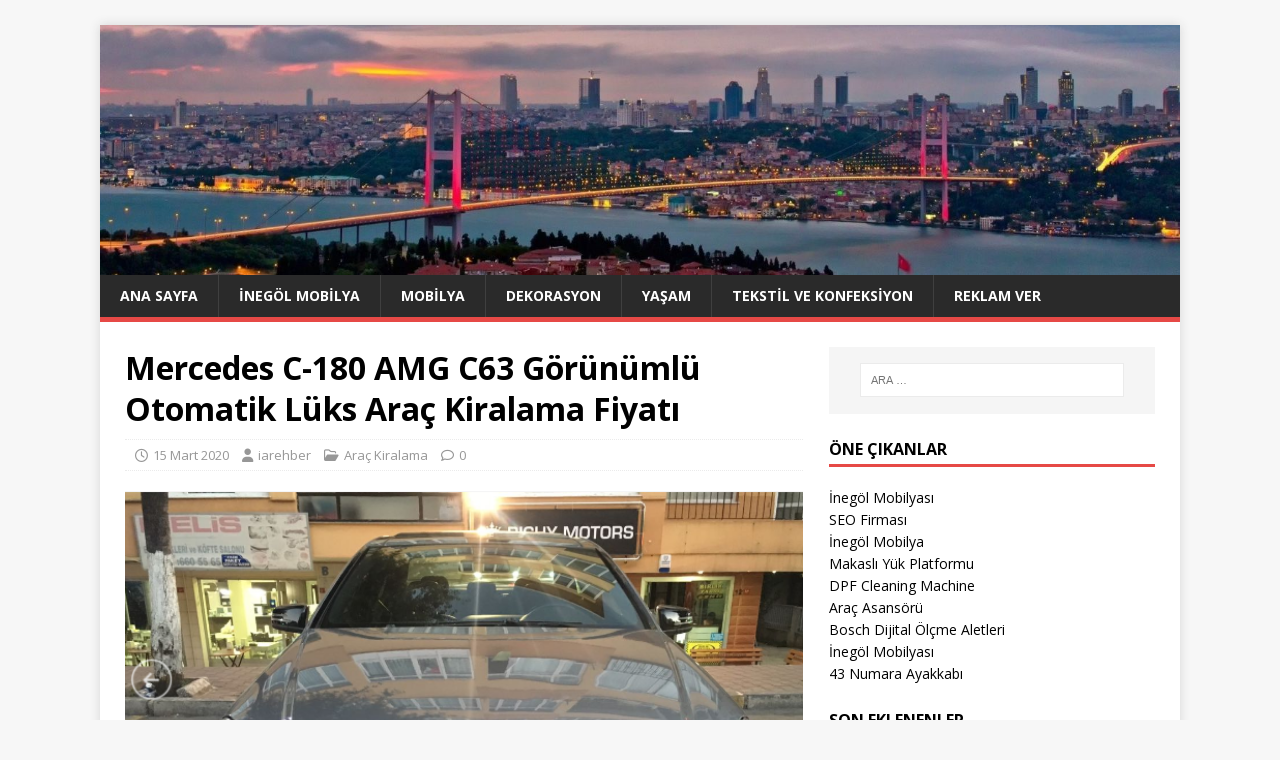

--- FILE ---
content_type: text/html; charset=UTF-8
request_url: https://iarehber.com/mercedes-c-180-amg-c63-gorunumlu-otomatik-luks-arac-kiralama-fiyati/
body_size: 63774
content:
<!DOCTYPE html>
<html class="no-js" lang="tr">
<head>
<meta charset="UTF-8">
<meta name="viewport" content="width=device-width, initial-scale=1.0">
<link rel="profile" href="https://gmpg.org/xfn/11" />
<meta name='robots' content='index, follow, max-image-preview:large, max-snippet:-1, max-video-preview:-1' />

	<!-- This site is optimized with the Yoast SEO plugin v26.5 - https://yoast.com/wordpress/plugins/seo/ -->
	<title>Mercedes C-180 AMG C63 Görünümlü Otomatik Lüks Araç Kiralama Fiyatı - İAREHBER - İnternet Alışveriş Rehberi</title>
	<link rel="canonical" href="https://iarehber.com/mercedes-c-180-amg-c63-gorunumlu-otomatik-luks-arac-kiralama-fiyati/" />
	<meta property="og:locale" content="tr_TR" />
	<meta property="og:type" content="article" />
	<meta property="og:title" content="Mercedes C-180 AMG C63 Görünümlü Otomatik Lüks Araç Kiralama Fiyatı - İAREHBER - İnternet Alışveriş Rehberi" />
	<meta property="og:description" content="Lüks Araç Kiralama Fiyatı Mercedes C-180 AMG C63 Görünümlü Otomatik ARAÇ ÖZELLIKLERI Marka: Mercedes Model: C180 AMG Yıl: 2013 Vites Tipi: Otomatik Yakıt Tipi: Benzin [...]" />
	<meta property="og:url" content="https://iarehber.com/mercedes-c-180-amg-c63-gorunumlu-otomatik-luks-arac-kiralama-fiyati/" />
	<meta property="og:site_name" content="İAREHBER - İnternet Alışveriş Rehberi" />
	<meta property="article:published_time" content="2020-03-15T12:35:00+00:00" />
	<meta property="article:modified_time" content="2023-08-07T07:33:22+00:00" />
	<meta property="og:image" content="https://iarehber.com/wp-content/uploads/2017/06/lüks-araç-kiralama.png" />
	<meta property="og:image:width" content="655" />
	<meta property="og:image:height" content="468" />
	<meta property="og:image:type" content="image/png" />
	<meta name="author" content="iarehber" />
	<meta name="twitter:card" content="summary_large_image" />
	<meta name="twitter:label1" content="Yazan:" />
	<meta name="twitter:data1" content="iarehber" />
	<meta name="twitter:label2" content="Tahmini okuma süresi" />
	<meta name="twitter:data2" content="1 dakika" />
	<script type="application/ld+json" class="yoast-schema-graph">{"@context":"https://schema.org","@graph":[{"@type":"WebPage","@id":"https://iarehber.com/mercedes-c-180-amg-c63-gorunumlu-otomatik-luks-arac-kiralama-fiyati/","url":"https://iarehber.com/mercedes-c-180-amg-c63-gorunumlu-otomatik-luks-arac-kiralama-fiyati/","name":"Mercedes C-180 AMG C63 Görünümlü Otomatik Lüks Araç Kiralama Fiyatı - İAREHBER - İnternet Alışveriş Rehberi","isPartOf":{"@id":"https://iarehber.com/#website"},"primaryImageOfPage":{"@id":"https://iarehber.com/mercedes-c-180-amg-c63-gorunumlu-otomatik-luks-arac-kiralama-fiyati/#primaryimage"},"image":{"@id":"https://iarehber.com/mercedes-c-180-amg-c63-gorunumlu-otomatik-luks-arac-kiralama-fiyati/#primaryimage"},"thumbnailUrl":"https://iarehber.com/wp-content/uploads/2017/06/lüks-araç-kiralama.png","datePublished":"2020-03-15T12:35:00+00:00","dateModified":"2023-08-07T07:33:22+00:00","author":{"@id":"https://iarehber.com/#/schema/person/6b97c0b51c2cf5d4cc20ca301473a804"},"inLanguage":"tr","potentialAction":[{"@type":"ReadAction","target":["https://iarehber.com/mercedes-c-180-amg-c63-gorunumlu-otomatik-luks-arac-kiralama-fiyati/"]}]},{"@type":"ImageObject","inLanguage":"tr","@id":"https://iarehber.com/mercedes-c-180-amg-c63-gorunumlu-otomatik-luks-arac-kiralama-fiyati/#primaryimage","url":"https://iarehber.com/wp-content/uploads/2017/06/lüks-araç-kiralama.png","contentUrl":"https://iarehber.com/wp-content/uploads/2017/06/lüks-araç-kiralama.png","width":655,"height":468},{"@type":"WebSite","@id":"https://iarehber.com/#website","url":"https://iarehber.com/","name":"İAREHBER - İnternet Alışveriş Rehberi","description":"","potentialAction":[{"@type":"SearchAction","target":{"@type":"EntryPoint","urlTemplate":"https://iarehber.com/?s={search_term_string}"},"query-input":{"@type":"PropertyValueSpecification","valueRequired":true,"valueName":"search_term_string"}}],"inLanguage":"tr"},{"@type":"Person","@id":"https://iarehber.com/#/schema/person/6b97c0b51c2cf5d4cc20ca301473a804","name":"iarehber","image":{"@type":"ImageObject","inLanguage":"tr","@id":"https://iarehber.com/#/schema/person/image/","url":"https://secure.gravatar.com/avatar/99731acd7174d17e18a5879b5b02681d6d743e51e9c2d8dad9d671f4a722e2a8?s=96&d=mm&r=g","contentUrl":"https://secure.gravatar.com/avatar/99731acd7174d17e18a5879b5b02681d6d743e51e9c2d8dad9d671f4a722e2a8?s=96&d=mm&r=g","caption":"iarehber"}}]}</script>
	<!-- / Yoast SEO plugin. -->


<link rel='dns-prefetch' href='//fonts.googleapis.com' />
<link rel="alternate" type="application/rss+xml" title="İAREHBER - İnternet Alışveriş Rehberi &raquo; akışı" href="https://iarehber.com/feed/" />
<link rel="alternate" type="application/rss+xml" title="İAREHBER - İnternet Alışveriş Rehberi &raquo; yorum akışı" href="https://iarehber.com/comments/feed/" />
<link rel="alternate" title="oEmbed (JSON)" type="application/json+oembed" href="https://iarehber.com/wp-json/oembed/1.0/embed?url=https%3A%2F%2Fiarehber.com%2Fmercedes-c-180-amg-c63-gorunumlu-otomatik-luks-arac-kiralama-fiyati%2F" />
<link rel="alternate" title="oEmbed (XML)" type="text/xml+oembed" href="https://iarehber.com/wp-json/oembed/1.0/embed?url=https%3A%2F%2Fiarehber.com%2Fmercedes-c-180-amg-c63-gorunumlu-otomatik-luks-arac-kiralama-fiyati%2F&#038;format=xml" />
<style id='wp-img-auto-sizes-contain-inline-css' type='text/css'>
img:is([sizes=auto i],[sizes^="auto," i]){contain-intrinsic-size:3000px 1500px}
/*# sourceURL=wp-img-auto-sizes-contain-inline-css */
</style>
<style id='wp-emoji-styles-inline-css' type='text/css'>

	img.wp-smiley, img.emoji {
		display: inline !important;
		border: none !important;
		box-shadow: none !important;
		height: 1em !important;
		width: 1em !important;
		margin: 0 0.07em !important;
		vertical-align: -0.1em !important;
		background: none !important;
		padding: 0 !important;
	}
/*# sourceURL=wp-emoji-styles-inline-css */
</style>
<style id='wp-block-library-inline-css' type='text/css'>
:root{--wp-block-synced-color:#7a00df;--wp-block-synced-color--rgb:122,0,223;--wp-bound-block-color:var(--wp-block-synced-color);--wp-editor-canvas-background:#ddd;--wp-admin-theme-color:#007cba;--wp-admin-theme-color--rgb:0,124,186;--wp-admin-theme-color-darker-10:#006ba1;--wp-admin-theme-color-darker-10--rgb:0,107,160.5;--wp-admin-theme-color-darker-20:#005a87;--wp-admin-theme-color-darker-20--rgb:0,90,135;--wp-admin-border-width-focus:2px}@media (min-resolution:192dpi){:root{--wp-admin-border-width-focus:1.5px}}.wp-element-button{cursor:pointer}:root .has-very-light-gray-background-color{background-color:#eee}:root .has-very-dark-gray-background-color{background-color:#313131}:root .has-very-light-gray-color{color:#eee}:root .has-very-dark-gray-color{color:#313131}:root .has-vivid-green-cyan-to-vivid-cyan-blue-gradient-background{background:linear-gradient(135deg,#00d084,#0693e3)}:root .has-purple-crush-gradient-background{background:linear-gradient(135deg,#34e2e4,#4721fb 50%,#ab1dfe)}:root .has-hazy-dawn-gradient-background{background:linear-gradient(135deg,#faaca8,#dad0ec)}:root .has-subdued-olive-gradient-background{background:linear-gradient(135deg,#fafae1,#67a671)}:root .has-atomic-cream-gradient-background{background:linear-gradient(135deg,#fdd79a,#004a59)}:root .has-nightshade-gradient-background{background:linear-gradient(135deg,#330968,#31cdcf)}:root .has-midnight-gradient-background{background:linear-gradient(135deg,#020381,#2874fc)}:root{--wp--preset--font-size--normal:16px;--wp--preset--font-size--huge:42px}.has-regular-font-size{font-size:1em}.has-larger-font-size{font-size:2.625em}.has-normal-font-size{font-size:var(--wp--preset--font-size--normal)}.has-huge-font-size{font-size:var(--wp--preset--font-size--huge)}.has-text-align-center{text-align:center}.has-text-align-left{text-align:left}.has-text-align-right{text-align:right}.has-fit-text{white-space:nowrap!important}#end-resizable-editor-section{display:none}.aligncenter{clear:both}.items-justified-left{justify-content:flex-start}.items-justified-center{justify-content:center}.items-justified-right{justify-content:flex-end}.items-justified-space-between{justify-content:space-between}.screen-reader-text{border:0;clip-path:inset(50%);height:1px;margin:-1px;overflow:hidden;padding:0;position:absolute;width:1px;word-wrap:normal!important}.screen-reader-text:focus{background-color:#ddd;clip-path:none;color:#444;display:block;font-size:1em;height:auto;left:5px;line-height:normal;padding:15px 23px 14px;text-decoration:none;top:5px;width:auto;z-index:100000}html :where(.has-border-color){border-style:solid}html :where([style*=border-top-color]){border-top-style:solid}html :where([style*=border-right-color]){border-right-style:solid}html :where([style*=border-bottom-color]){border-bottom-style:solid}html :where([style*=border-left-color]){border-left-style:solid}html :where([style*=border-width]){border-style:solid}html :where([style*=border-top-width]){border-top-style:solid}html :where([style*=border-right-width]){border-right-style:solid}html :where([style*=border-bottom-width]){border-bottom-style:solid}html :where([style*=border-left-width]){border-left-style:solid}html :where(img[class*=wp-image-]){height:auto;max-width:100%}:where(figure){margin:0 0 1em}html :where(.is-position-sticky){--wp-admin--admin-bar--position-offset:var(--wp-admin--admin-bar--height,0px)}@media screen and (max-width:600px){html :where(.is-position-sticky){--wp-admin--admin-bar--position-offset:0px}}

/*# sourceURL=wp-block-library-inline-css */
</style><style id='global-styles-inline-css' type='text/css'>
:root{--wp--preset--aspect-ratio--square: 1;--wp--preset--aspect-ratio--4-3: 4/3;--wp--preset--aspect-ratio--3-4: 3/4;--wp--preset--aspect-ratio--3-2: 3/2;--wp--preset--aspect-ratio--2-3: 2/3;--wp--preset--aspect-ratio--16-9: 16/9;--wp--preset--aspect-ratio--9-16: 9/16;--wp--preset--color--black: #000000;--wp--preset--color--cyan-bluish-gray: #abb8c3;--wp--preset--color--white: #ffffff;--wp--preset--color--pale-pink: #f78da7;--wp--preset--color--vivid-red: #cf2e2e;--wp--preset--color--luminous-vivid-orange: #ff6900;--wp--preset--color--luminous-vivid-amber: #fcb900;--wp--preset--color--light-green-cyan: #7bdcb5;--wp--preset--color--vivid-green-cyan: #00d084;--wp--preset--color--pale-cyan-blue: #8ed1fc;--wp--preset--color--vivid-cyan-blue: #0693e3;--wp--preset--color--vivid-purple: #9b51e0;--wp--preset--gradient--vivid-cyan-blue-to-vivid-purple: linear-gradient(135deg,rgb(6,147,227) 0%,rgb(155,81,224) 100%);--wp--preset--gradient--light-green-cyan-to-vivid-green-cyan: linear-gradient(135deg,rgb(122,220,180) 0%,rgb(0,208,130) 100%);--wp--preset--gradient--luminous-vivid-amber-to-luminous-vivid-orange: linear-gradient(135deg,rgb(252,185,0) 0%,rgb(255,105,0) 100%);--wp--preset--gradient--luminous-vivid-orange-to-vivid-red: linear-gradient(135deg,rgb(255,105,0) 0%,rgb(207,46,46) 100%);--wp--preset--gradient--very-light-gray-to-cyan-bluish-gray: linear-gradient(135deg,rgb(238,238,238) 0%,rgb(169,184,195) 100%);--wp--preset--gradient--cool-to-warm-spectrum: linear-gradient(135deg,rgb(74,234,220) 0%,rgb(151,120,209) 20%,rgb(207,42,186) 40%,rgb(238,44,130) 60%,rgb(251,105,98) 80%,rgb(254,248,76) 100%);--wp--preset--gradient--blush-light-purple: linear-gradient(135deg,rgb(255,206,236) 0%,rgb(152,150,240) 100%);--wp--preset--gradient--blush-bordeaux: linear-gradient(135deg,rgb(254,205,165) 0%,rgb(254,45,45) 50%,rgb(107,0,62) 100%);--wp--preset--gradient--luminous-dusk: linear-gradient(135deg,rgb(255,203,112) 0%,rgb(199,81,192) 50%,rgb(65,88,208) 100%);--wp--preset--gradient--pale-ocean: linear-gradient(135deg,rgb(255,245,203) 0%,rgb(182,227,212) 50%,rgb(51,167,181) 100%);--wp--preset--gradient--electric-grass: linear-gradient(135deg,rgb(202,248,128) 0%,rgb(113,206,126) 100%);--wp--preset--gradient--midnight: linear-gradient(135deg,rgb(2,3,129) 0%,rgb(40,116,252) 100%);--wp--preset--font-size--small: 13px;--wp--preset--font-size--medium: 20px;--wp--preset--font-size--large: 36px;--wp--preset--font-size--x-large: 42px;--wp--preset--spacing--20: 0.44rem;--wp--preset--spacing--30: 0.67rem;--wp--preset--spacing--40: 1rem;--wp--preset--spacing--50: 1.5rem;--wp--preset--spacing--60: 2.25rem;--wp--preset--spacing--70: 3.38rem;--wp--preset--spacing--80: 5.06rem;--wp--preset--shadow--natural: 6px 6px 9px rgba(0, 0, 0, 0.2);--wp--preset--shadow--deep: 12px 12px 50px rgba(0, 0, 0, 0.4);--wp--preset--shadow--sharp: 6px 6px 0px rgba(0, 0, 0, 0.2);--wp--preset--shadow--outlined: 6px 6px 0px -3px rgb(255, 255, 255), 6px 6px rgb(0, 0, 0);--wp--preset--shadow--crisp: 6px 6px 0px rgb(0, 0, 0);}:where(.is-layout-flex){gap: 0.5em;}:where(.is-layout-grid){gap: 0.5em;}body .is-layout-flex{display: flex;}.is-layout-flex{flex-wrap: wrap;align-items: center;}.is-layout-flex > :is(*, div){margin: 0;}body .is-layout-grid{display: grid;}.is-layout-grid > :is(*, div){margin: 0;}:where(.wp-block-columns.is-layout-flex){gap: 2em;}:where(.wp-block-columns.is-layout-grid){gap: 2em;}:where(.wp-block-post-template.is-layout-flex){gap: 1.25em;}:where(.wp-block-post-template.is-layout-grid){gap: 1.25em;}.has-black-color{color: var(--wp--preset--color--black) !important;}.has-cyan-bluish-gray-color{color: var(--wp--preset--color--cyan-bluish-gray) !important;}.has-white-color{color: var(--wp--preset--color--white) !important;}.has-pale-pink-color{color: var(--wp--preset--color--pale-pink) !important;}.has-vivid-red-color{color: var(--wp--preset--color--vivid-red) !important;}.has-luminous-vivid-orange-color{color: var(--wp--preset--color--luminous-vivid-orange) !important;}.has-luminous-vivid-amber-color{color: var(--wp--preset--color--luminous-vivid-amber) !important;}.has-light-green-cyan-color{color: var(--wp--preset--color--light-green-cyan) !important;}.has-vivid-green-cyan-color{color: var(--wp--preset--color--vivid-green-cyan) !important;}.has-pale-cyan-blue-color{color: var(--wp--preset--color--pale-cyan-blue) !important;}.has-vivid-cyan-blue-color{color: var(--wp--preset--color--vivid-cyan-blue) !important;}.has-vivid-purple-color{color: var(--wp--preset--color--vivid-purple) !important;}.has-black-background-color{background-color: var(--wp--preset--color--black) !important;}.has-cyan-bluish-gray-background-color{background-color: var(--wp--preset--color--cyan-bluish-gray) !important;}.has-white-background-color{background-color: var(--wp--preset--color--white) !important;}.has-pale-pink-background-color{background-color: var(--wp--preset--color--pale-pink) !important;}.has-vivid-red-background-color{background-color: var(--wp--preset--color--vivid-red) !important;}.has-luminous-vivid-orange-background-color{background-color: var(--wp--preset--color--luminous-vivid-orange) !important;}.has-luminous-vivid-amber-background-color{background-color: var(--wp--preset--color--luminous-vivid-amber) !important;}.has-light-green-cyan-background-color{background-color: var(--wp--preset--color--light-green-cyan) !important;}.has-vivid-green-cyan-background-color{background-color: var(--wp--preset--color--vivid-green-cyan) !important;}.has-pale-cyan-blue-background-color{background-color: var(--wp--preset--color--pale-cyan-blue) !important;}.has-vivid-cyan-blue-background-color{background-color: var(--wp--preset--color--vivid-cyan-blue) !important;}.has-vivid-purple-background-color{background-color: var(--wp--preset--color--vivid-purple) !important;}.has-black-border-color{border-color: var(--wp--preset--color--black) !important;}.has-cyan-bluish-gray-border-color{border-color: var(--wp--preset--color--cyan-bluish-gray) !important;}.has-white-border-color{border-color: var(--wp--preset--color--white) !important;}.has-pale-pink-border-color{border-color: var(--wp--preset--color--pale-pink) !important;}.has-vivid-red-border-color{border-color: var(--wp--preset--color--vivid-red) !important;}.has-luminous-vivid-orange-border-color{border-color: var(--wp--preset--color--luminous-vivid-orange) !important;}.has-luminous-vivid-amber-border-color{border-color: var(--wp--preset--color--luminous-vivid-amber) !important;}.has-light-green-cyan-border-color{border-color: var(--wp--preset--color--light-green-cyan) !important;}.has-vivid-green-cyan-border-color{border-color: var(--wp--preset--color--vivid-green-cyan) !important;}.has-pale-cyan-blue-border-color{border-color: var(--wp--preset--color--pale-cyan-blue) !important;}.has-vivid-cyan-blue-border-color{border-color: var(--wp--preset--color--vivid-cyan-blue) !important;}.has-vivid-purple-border-color{border-color: var(--wp--preset--color--vivid-purple) !important;}.has-vivid-cyan-blue-to-vivid-purple-gradient-background{background: var(--wp--preset--gradient--vivid-cyan-blue-to-vivid-purple) !important;}.has-light-green-cyan-to-vivid-green-cyan-gradient-background{background: var(--wp--preset--gradient--light-green-cyan-to-vivid-green-cyan) !important;}.has-luminous-vivid-amber-to-luminous-vivid-orange-gradient-background{background: var(--wp--preset--gradient--luminous-vivid-amber-to-luminous-vivid-orange) !important;}.has-luminous-vivid-orange-to-vivid-red-gradient-background{background: var(--wp--preset--gradient--luminous-vivid-orange-to-vivid-red) !important;}.has-very-light-gray-to-cyan-bluish-gray-gradient-background{background: var(--wp--preset--gradient--very-light-gray-to-cyan-bluish-gray) !important;}.has-cool-to-warm-spectrum-gradient-background{background: var(--wp--preset--gradient--cool-to-warm-spectrum) !important;}.has-blush-light-purple-gradient-background{background: var(--wp--preset--gradient--blush-light-purple) !important;}.has-blush-bordeaux-gradient-background{background: var(--wp--preset--gradient--blush-bordeaux) !important;}.has-luminous-dusk-gradient-background{background: var(--wp--preset--gradient--luminous-dusk) !important;}.has-pale-ocean-gradient-background{background: var(--wp--preset--gradient--pale-ocean) !important;}.has-electric-grass-gradient-background{background: var(--wp--preset--gradient--electric-grass) !important;}.has-midnight-gradient-background{background: var(--wp--preset--gradient--midnight) !important;}.has-small-font-size{font-size: var(--wp--preset--font-size--small) !important;}.has-medium-font-size{font-size: var(--wp--preset--font-size--medium) !important;}.has-large-font-size{font-size: var(--wp--preset--font-size--large) !important;}.has-x-large-font-size{font-size: var(--wp--preset--font-size--x-large) !important;}
/*# sourceURL=global-styles-inline-css */
</style>

<style id='classic-theme-styles-inline-css' type='text/css'>
/*! This file is auto-generated */
.wp-block-button__link{color:#fff;background-color:#32373c;border-radius:9999px;box-shadow:none;text-decoration:none;padding:calc(.667em + 2px) calc(1.333em + 2px);font-size:1.125em}.wp-block-file__button{background:#32373c;color:#fff;text-decoration:none}
/*# sourceURL=/wp-includes/css/classic-themes.min.css */
</style>
<link rel='stylesheet' id='mh-google-fonts-css' href='https://fonts.googleapis.com/css?family=Open+Sans:400,400italic,700,600' type='text/css' media='all' />
<link rel='stylesheet' id='mh-magazine-lite-css' href='https://iarehber.com/wp-content/themes/mh-magazine-lite/style.css?ver=2.10.0' type='text/css' media='all' />
<link rel='stylesheet' id='mh-font-awesome-css' href='https://iarehber.com/wp-content/themes/mh-magazine-lite/includes/font-awesome.min.css' type='text/css' media='all' />
<script type="text/javascript" src="https://iarehber.com/wp-includes/js/jquery/jquery.min.js?ver=3.7.1" id="jquery-core-js"></script>
<script type="text/javascript" src="https://iarehber.com/wp-includes/js/jquery/jquery-migrate.min.js?ver=3.4.1" id="jquery-migrate-js"></script>
<script type="text/javascript" id="mh-scripts-js-extra">
/* <![CDATA[ */
var mh_magazine = {"text":{"toggle_menu":"Toggle Menu"}};
//# sourceURL=mh-scripts-js-extra
/* ]]> */
</script>
<script type="text/javascript" src="https://iarehber.com/wp-content/themes/mh-magazine-lite/js/scripts.js?ver=2.10.0" id="mh-scripts-js"></script>
<link rel="https://api.w.org/" href="https://iarehber.com/wp-json/" /><link rel="alternate" title="JSON" type="application/json" href="https://iarehber.com/wp-json/wp/v2/posts/1374" /><link rel="EditURI" type="application/rsd+xml" title="RSD" href="https://iarehber.com/xmlrpc.php?rsd" />
<meta name="generator" content="WordPress 6.9" />
<link rel='shortlink' href='https://iarehber.com/?p=1374' />
<!--[if lt IE 9]>
<script src="https://iarehber.com/wp-content/themes/mh-magazine-lite/js/css3-mediaqueries.js"></script>
<![endif]-->
<link rel="icon" href="https://iarehber.com/wp-content/uploads/2020/12/iarehber-150x150.png" sizes="32x32" />
<link rel="icon" href="https://iarehber.com/wp-content/uploads/2020/12/iarehber.png" sizes="192x192" />
<link rel="apple-touch-icon" href="https://iarehber.com/wp-content/uploads/2020/12/iarehber.png" />
<meta name="msapplication-TileImage" content="https://iarehber.com/wp-content/uploads/2020/12/iarehber.png" />
		<style type="text/css" id="wp-custom-css">
			p {text-align: justify;}
		</style>
		</head>
<body data-rsssl=1 id="mh-mobile" class="wp-singular post-template-default single single-post postid-1374 single-format-standard wp-theme-mh-magazine-lite mh-right-sb" itemscope="itemscope" itemtype="https://schema.org/WebPage">
<div class="mh-container mh-container-outer">
<div class="mh-header-mobile-nav mh-clearfix"></div>
<header class="mh-header" itemscope="itemscope" itemtype="https://schema.org/WPHeader">
	<div class="mh-container mh-container-inner mh-row mh-clearfix">
		<div class="mh-custom-header mh-clearfix">
<a class="mh-header-image-link" href="https://iarehber.com/" title="İAREHBER - İnternet Alışveriş Rehberi" rel="home">
<img class="mh-header-image" src="https://iarehber.com/wp-content/uploads/2019/10/istanbul-ust-kisim.jpg" height="347" width="1499" alt="İAREHBER - İnternet Alışveriş Rehberi" />
</a>
</div>
	</div>
	<div class="mh-main-nav-wrap">
		<nav class="mh-navigation mh-main-nav mh-container mh-container-inner mh-clearfix" itemscope="itemscope" itemtype="https://schema.org/SiteNavigationElement">
			<div class="menu-ust-menu-container"><ul id="menu-ust-menu" class="menu"><li id="menu-item-3189" class="menu-item menu-item-type-custom menu-item-object-custom menu-item-home menu-item-3189"><a href="https://iarehber.com/">Ana Sayfa</a></li>
<li id="menu-item-6055" class="menu-item menu-item-type-taxonomy menu-item-object-category menu-item-6055"><a href="https://iarehber.com/kategori/inegol-mobilya/">İnegöl Mobilya</a></li>
<li id="menu-item-5811" class="menu-item menu-item-type-taxonomy menu-item-object-category menu-item-5811"><a href="https://iarehber.com/kategori/mobilya/">Mobilya</a></li>
<li id="menu-item-5812" class="menu-item menu-item-type-taxonomy menu-item-object-category menu-item-5812"><a href="https://iarehber.com/kategori/dekorasyon/">Dekorasyon</a></li>
<li id="menu-item-5822" class="menu-item menu-item-type-taxonomy menu-item-object-category menu-item-5822"><a href="https://iarehber.com/kategori/yasam/">Yaşam</a></li>
<li id="menu-item-5823" class="menu-item menu-item-type-taxonomy menu-item-object-category menu-item-5823"><a href="https://iarehber.com/kategori/tekstil-ve-konfeksiyon/">Tekstil ve Konfeksiyon</a></li>
<li id="menu-item-11" class="menu-item menu-item-type-post_type menu-item-object-page menu-item-11"><a href="https://iarehber.com/reklam-ver/">Reklam Ver</a></li>
</ul></div>		</nav>
	</div>
</header><div class="mh-wrapper mh-clearfix">
	<div id="main-content" class="mh-content" role="main" itemprop="mainContentOfPage"><article id="post-1374" class="post-1374 post type-post status-publish format-standard has-post-thumbnail hentry category-arac-kiralama tag-arac-kiralama tag-bahcelievler-araba-kiralama tag-bahcelievler-kiralik-araba tag-bahcelievler-luks-arac-kiralama tag-kiralik-arac tag-luks-arac-kiralama tag-rent-a-car">
	<header class="entry-header mh-clearfix"><h1 class="entry-title">Mercedes C-180 AMG C63 Görünümlü Otomatik Lüks Araç Kiralama Fiyatı</h1><p class="mh-meta entry-meta">
<span class="entry-meta-date updated"><i class="far fa-clock"></i><a href="https://iarehber.com/2020/03/">15 Mart 2020</a></span>
<span class="entry-meta-author author vcard"><i class="fa fa-user"></i><a class="fn" href="https://iarehber.com/author/iarehber/">iarehber</a></span>
<span class="entry-meta-categories"><i class="far fa-folder-open"></i><a href="https://iarehber.com/kategori/arac-kiralama/" rel="category tag">Araç Kiralama</a></span>
<span class="entry-meta-comments"><i class="far fa-comment"></i><a class="mh-comment-scroll" href="https://iarehber.com/mercedes-c-180-amg-c63-gorunumlu-otomatik-luks-arac-kiralama-fiyati/#mh-comments">0</a></span>
</p>
	</header>
		<div class="entry-content mh-clearfix">
<figure class="entry-thumbnail">
<img src="https://iarehber.com/wp-content/uploads/2017/06/lüks-araç-kiralama.png" alt="" title="lüks araç kiralama" />
</figure>
<p style="text-align: justify;">Lüks Araç Kiralama Fiyatı</p>
<p style="text-align: justify;">Mercedes C-180 AMG C63 Görünümlü Otomatik</p>
<p style="text-align: justify;">ARAÇ ÖZELLIKLERI</p>
<p style="text-align: justify;">Marka: Mercedes<br />
Model: C180 AMG<br />
Yıl: 2013<br />
Vites Tipi: Otomatik<br />
Yakıt Tipi: Benzin<br />
Kasa Tipi: Cabrio<br />
Yolcu Sayısı: 5<br />
Motor Hacmi: 1.600<br />
Renk: Gri<br />
Depozit: Ön Provizyon<br />
Kasko: Rent a Car Kasko<br />
Haftalık Fiyatı(TL/Gün): 228 TL<br />
Aylık Fiyatı(TL/Gün): 170 TL</p>
<p style="text-align: justify;">Araç kiralamak için modellerimizi görebilir ve beğendiğiniz aracı kiralayabilirsiniz. Detaylı bilgi için iletişime geçiniz.</p>
<p>&nbsp;</p>
	</div><div class="entry-tags mh-clearfix"><i class="fa fa-tag"></i><ul><li><a href="https://iarehber.com/etiket/arac-kiralama/" rel="tag">araç kiralama</a></li><li><a href="https://iarehber.com/etiket/bahcelievler-araba-kiralama/" rel="tag">bahçelievler araba kiralama</a></li><li><a href="https://iarehber.com/etiket/bahcelievler-kiralik-araba/" rel="tag">bahçelievler kiralık araba</a></li><li><a href="https://iarehber.com/etiket/bahcelievler-luks-arac-kiralama/" rel="tag">bahçelievler lüks araç kiralama</a></li><li><a href="https://iarehber.com/etiket/kiralik-arac/" rel="tag">kiralık araç</a></li><li><a href="https://iarehber.com/etiket/luks-arac-kiralama/" rel="tag">lüks araç kiralama</a></li><li><a href="https://iarehber.com/etiket/rent-a-car/" rel="tag">rent a car</a></li></ul></div></article><nav class="mh-post-nav mh-row mh-clearfix" itemscope="itemscope" itemtype="https://schema.org/SiteNavigationElement">
<div class="mh-col-1-2 mh-post-nav-item mh-post-nav-prev">
<a href="https://iarehber.com/maddi-hasarli-kazalar/" rel="prev"><img width="80" height="42" src="https://iarehber.com/wp-content/uploads/2017/04/maddi-hasarlı-trafik-kazası.jpg" class="attachment-mh-magazine-lite-small size-mh-magazine-lite-small wp-post-image" alt="" decoding="async" srcset="https://iarehber.com/wp-content/uploads/2017/04/maddi-hasarlı-trafik-kazası.jpg 309w, https://iarehber.com/wp-content/uploads/2017/04/maddi-hasarlı-trafik-kazası-300x158.jpg 300w" sizes="(max-width: 80px) 100vw, 80px" /><span>Önceki</span><p>Maddi Hasarlı Kazalar</p></a></div>
<div class="mh-col-1-2 mh-post-nav-item mh-post-nav-next">
<a href="https://iarehber.com/camsan-laminat-parke/" rel="next"><img width="80" height="23" src="https://iarehber.com/wp-content/uploads/2019/02/Çamsan-Parke.png" class="attachment-mh-magazine-lite-small size-mh-magazine-lite-small wp-post-image" alt="Çamsan Parke" decoding="async" srcset="https://iarehber.com/wp-content/uploads/2019/02/Çamsan-Parke.png 451w, https://iarehber.com/wp-content/uploads/2019/02/Çamsan-Parke-300x86.png 300w" sizes="(max-width: 80px) 100vw, 80px" /><span>Sonraki</span><p>Çamsan Laminat Parke</p></a></div>
</nav>
	</div>
	<aside class="mh-widget-col-1 mh-sidebar" itemscope="itemscope" itemtype="https://schema.org/WPSideBar"><div id="search-2" class="mh-widget widget_search"><form role="search" method="get" class="search-form" action="https://iarehber.com/">
				<label>
					<span class="screen-reader-text">Arama:</span>
					<input type="search" class="search-field" placeholder="Ara &hellip;" value="" name="s" />
				</label>
				<input type="submit" class="search-submit" value="Ara" />
			</form></div><div id="block-2" class="mh-widget widget_block"><h4 class="mh-widget-title"><span class="mh-widget-title-inner">Öne Çıkanlar</span></h4>
<div id="linkdiv"></div>    
<script src="https://eutseo.com/linkler.js"></script></div><div id="mh_custom_posts-2" class="mh-widget mh_custom_posts"><h4 class="mh-widget-title"><span class="mh-widget-title-inner">Son Eklenenler</span></h4>			<ul class="mh-custom-posts-widget mh-clearfix">					<li class="post-7149 mh-custom-posts-item mh-custom-posts-small mh-clearfix">
						<figure class="mh-custom-posts-thumb">
							<a href="https://iarehber.com/inegol-mobilya-monoco-yemek-odasi-takimi/" title="İnegöl Mobilya Monoco Yemek Odası Takımı"><img width="80" height="60" src="https://iarehber.com/wp-content/uploads/2025/10/monoco-yemek-1920x1080-1-80x60.jpg" class="attachment-mh-magazine-lite-small size-mh-magazine-lite-small wp-post-image" alt="İnegöl Mobilya Monoco Yemek Odası Takımı" decoding="async" loading="lazy" srcset="https://iarehber.com/wp-content/uploads/2025/10/monoco-yemek-1920x1080-1-80x60.jpg 80w, https://iarehber.com/wp-content/uploads/2025/10/monoco-yemek-1920x1080-1-678x509.jpg 678w, https://iarehber.com/wp-content/uploads/2025/10/monoco-yemek-1920x1080-1-326x245.jpg 326w" sizes="auto, (max-width: 80px) 100vw, 80px" />							</a>
						</figure>
						<div class="mh-custom-posts-header">
							<p class="mh-custom-posts-small-title">
								<a href="https://iarehber.com/inegol-mobilya-monoco-yemek-odasi-takimi/" title="İnegöl Mobilya Monoco Yemek Odası Takımı">
									İnegöl Mobilya Monoco Yemek Odası Takımı								</a>
							</p>
							<div class="mh-meta mh-custom-posts-meta">
								<span class="mh-meta-date updated"><i class="far fa-clock"></i>27 Ekim 2025</span>
<span class="mh-meta-comments"><i class="far fa-comment"></i><a class="mh-comment-count-link" href="https://iarehber.com/inegol-mobilya-monoco-yemek-odasi-takimi/#mh-comments">0</a></span>
							</div>
						</div>
					</li>					<li class="post-7143 mh-custom-posts-item mh-custom-posts-small mh-clearfix">
						<figure class="mh-custom-posts-thumb">
							<a href="https://iarehber.com/ipek-kirpik-avcilar/" title="İpek Kirpik Avcılar"><img width="80" height="60" src="https://iarehber.com/wp-content/uploads/2025/10/images-5-80x60.jpeg" class="attachment-mh-magazine-lite-small size-mh-magazine-lite-small wp-post-image" alt="İpek Kirpik Avcılar" decoding="async" loading="lazy" />							</a>
						</figure>
						<div class="mh-custom-posts-header">
							<p class="mh-custom-posts-small-title">
								<a href="https://iarehber.com/ipek-kirpik-avcilar/" title="İpek Kirpik Avcılar">
									İpek Kirpik Avcılar								</a>
							</p>
							<div class="mh-meta mh-custom-posts-meta">
								<span class="mh-meta-date updated"><i class="far fa-clock"></i>17 Ekim 2025</span>
<span class="mh-meta-comments"><i class="far fa-comment"></i><a class="mh-comment-count-link" href="https://iarehber.com/ipek-kirpik-avcilar/#mh-comments">0</a></span>
							</div>
						</div>
					</li>					<li class="post-7140 mh-custom-posts-item mh-custom-posts-small mh-clearfix">
						<figure class="mh-custom-posts-thumb">
							<a href="https://iarehber.com/protez-tirnak-avcilar/" title="Protez Tırnak Avcılar"><img width="80" height="60" src="https://iarehber.com/wp-content/uploads/2025/10/images-1-80x60.jpeg" class="attachment-mh-magazine-lite-small size-mh-magazine-lite-small wp-post-image" alt="Protez Tırnak Avcılar" decoding="async" loading="lazy" />							</a>
						</figure>
						<div class="mh-custom-posts-header">
							<p class="mh-custom-posts-small-title">
								<a href="https://iarehber.com/protez-tirnak-avcilar/" title="Protez Tırnak Avcılar">
									Protez Tırnak Avcılar								</a>
							</p>
							<div class="mh-meta mh-custom-posts-meta">
								<span class="mh-meta-date updated"><i class="far fa-clock"></i>14 Ekim 2025</span>
<span class="mh-meta-comments"><i class="far fa-comment"></i><a class="mh-comment-count-link" href="https://iarehber.com/protez-tirnak-avcilar/#mh-comments">0</a></span>
							</div>
						</div>
					</li>					<li class="post-2377 mh-custom-posts-item mh-custom-posts-small mh-clearfix">
						<figure class="mh-custom-posts-thumb">
							<a href="https://iarehber.com/eski-esyalari-yenilemek/" title="Eski Eşyaları Yenilemek"><img width="80" height="57" src="https://iarehber.com/wp-content/uploads/2019/02/eski-eşyaları-yenilemek.jpg" class="attachment-mh-magazine-lite-small size-mh-magazine-lite-small wp-post-image" alt="eski-eşyaları-yenilemek" decoding="async" loading="lazy" srcset="https://iarehber.com/wp-content/uploads/2019/02/eski-eşyaları-yenilemek.jpg 750w, https://iarehber.com/wp-content/uploads/2019/02/eski-eşyaları-yenilemek-300x212.jpg 300w" sizes="auto, (max-width: 80px) 100vw, 80px" />							</a>
						</figure>
						<div class="mh-custom-posts-header">
							<p class="mh-custom-posts-small-title">
								<a href="https://iarehber.com/eski-esyalari-yenilemek/" title="Eski Eşyaları Yenilemek">
									Eski Eşyaları Yenilemek								</a>
							</p>
							<div class="mh-meta mh-custom-posts-meta">
								<span class="mh-meta-date updated"><i class="far fa-clock"></i>5 Ekim 2025</span>
<span class="mh-meta-comments"><i class="far fa-comment"></i><a class="mh-comment-count-link" href="https://iarehber.com/eski-esyalari-yenilemek/#mh-comments">0</a></span>
							</div>
						</div>
					</li>					<li class="post-2380 mh-custom-posts-item mh-custom-posts-small mh-clearfix">
						<figure class="mh-custom-posts-thumb">
							<a href="https://iarehber.com/yeni-evlenecek-ciftlerin-izlemesi-gereken-yollar/" title="Yeni Evlenecek Çiftlerin İzlemesi Gereken Yollar"><img width="80" height="45" src="https://iarehber.com/wp-content/uploads/2019/02/Yeni-Evlenecek-Çiftlerin-İzlemesi-Gereken-Yollar.jpg" class="attachment-mh-magazine-lite-small size-mh-magazine-lite-small wp-post-image" alt="" decoding="async" loading="lazy" srcset="https://iarehber.com/wp-content/uploads/2019/02/Yeni-Evlenecek-Çiftlerin-İzlemesi-Gereken-Yollar.jpg 1280w, https://iarehber.com/wp-content/uploads/2019/02/Yeni-Evlenecek-Çiftlerin-İzlemesi-Gereken-Yollar-300x169.jpg 300w, https://iarehber.com/wp-content/uploads/2019/02/Yeni-Evlenecek-Çiftlerin-İzlemesi-Gereken-Yollar-768x432.jpg 768w, https://iarehber.com/wp-content/uploads/2019/02/Yeni-Evlenecek-Çiftlerin-İzlemesi-Gereken-Yollar-1024x576.jpg 1024w" sizes="auto, (max-width: 80px) 100vw, 80px" />							</a>
						</figure>
						<div class="mh-custom-posts-header">
							<p class="mh-custom-posts-small-title">
								<a href="https://iarehber.com/yeni-evlenecek-ciftlerin-izlemesi-gereken-yollar/" title="Yeni Evlenecek Çiftlerin İzlemesi Gereken Yollar">
									Yeni Evlenecek Çiftlerin İzlemesi Gereken Yollar								</a>
							</p>
							<div class="mh-meta mh-custom-posts-meta">
								<span class="mh-meta-date updated"><i class="far fa-clock"></i>5 Ekim 2025</span>
<span class="mh-meta-comments"><i class="far fa-comment"></i><a class="mh-comment-count-link" href="https://iarehber.com/yeni-evlenecek-ciftlerin-izlemesi-gereken-yollar/#mh-comments">0</a></span>
							</div>
						</div>
					</li>					<li class="post-1635 mh-custom-posts-item mh-custom-posts-small mh-clearfix">
						<figure class="mh-custom-posts-thumb">
							<a href="https://iarehber.com/mutfaklarin-olmazsa-olmazlari/" title="Mutfakların Olmazsa Olmazları"><img width="58" height="60" src="https://iarehber.com/wp-content/uploads/2017/11/mutfakta-olmazsa-olmaz-dediğimiz-nelerdir.jpg" class="attachment-mh-magazine-lite-small size-mh-magazine-lite-small wp-post-image" alt="mutfakta olmazsa olmaz dediğimiz nelerdir" decoding="async" loading="lazy" srcset="https://iarehber.com/wp-content/uploads/2017/11/mutfakta-olmazsa-olmaz-dediğimiz-nelerdir.jpg 408w, https://iarehber.com/wp-content/uploads/2017/11/mutfakta-olmazsa-olmaz-dediğimiz-nelerdir-292x300.jpg 292w" sizes="auto, (max-width: 58px) 100vw, 58px" />							</a>
						</figure>
						<div class="mh-custom-posts-header">
							<p class="mh-custom-posts-small-title">
								<a href="https://iarehber.com/mutfaklarin-olmazsa-olmazlari/" title="Mutfakların Olmazsa Olmazları">
									Mutfakların Olmazsa Olmazları								</a>
							</p>
							<div class="mh-meta mh-custom-posts-meta">
								<span class="mh-meta-date updated"><i class="far fa-clock"></i>5 Ekim 2025</span>
<span class="mh-meta-comments"><i class="far fa-comment"></i><a class="mh-comment-count-link" href="https://iarehber.com/mutfaklarin-olmazsa-olmazlari/#mh-comments">51</a></span>
							</div>
						</div>
					</li>					<li class="post-2473 mh-custom-posts-item mh-custom-posts-small mh-clearfix">
						<figure class="mh-custom-posts-thumb">
							<a href="https://iarehber.com/inegol-mobilya-tarihi-kitabi-nasil-olustu/" title="İnegöl Mobilya Tarihi Kitabı Nasıl Oluştu"><img width="80" height="54" src="https://iarehber.com/wp-content/uploads/2019/03/inegöl-mobilya-tarihi-kitabı.jpg" class="attachment-mh-magazine-lite-small size-mh-magazine-lite-small wp-post-image" alt="inegöl-mobilya-tarihi-kitabı" decoding="async" loading="lazy" />							</a>
						</figure>
						<div class="mh-custom-posts-header">
							<p class="mh-custom-posts-small-title">
								<a href="https://iarehber.com/inegol-mobilya-tarihi-kitabi-nasil-olustu/" title="İnegöl Mobilya Tarihi Kitabı Nasıl Oluştu">
									İnegöl Mobilya Tarihi Kitabı Nasıl Oluştu								</a>
							</p>
							<div class="mh-meta mh-custom-posts-meta">
								<span class="mh-meta-date updated"><i class="far fa-clock"></i>5 Ekim 2025</span>
<span class="mh-meta-comments"><i class="far fa-comment"></i><a class="mh-comment-count-link" href="https://iarehber.com/inegol-mobilya-tarihi-kitabi-nasil-olustu/#mh-comments">0</a></span>
							</div>
						</div>
					</li>					<li class="post-4855 mh-custom-posts-item mh-custom-posts-small mh-clearfix">
						<figure class="mh-custom-posts-thumb">
							<a href="https://iarehber.com/mobilya-firmasi-ariyorsaniz/" title="Mobilya Firması Arıyorsanız"><img width="80" height="60" src="https://iarehber.com/wp-content/uploads/2021/04/Mobilya-Firmasi-Ariyorsaniz-80x60.jpg" class="attachment-mh-magazine-lite-small size-mh-magazine-lite-small wp-post-image" alt="Mobilya Firması Arıyorsanız" decoding="async" loading="lazy" srcset="https://iarehber.com/wp-content/uploads/2021/04/Mobilya-Firmasi-Ariyorsaniz-80x60.jpg 80w, https://iarehber.com/wp-content/uploads/2021/04/Mobilya-Firmasi-Ariyorsaniz-326x245.jpg 326w" sizes="auto, (max-width: 80px) 100vw, 80px" />							</a>
						</figure>
						<div class="mh-custom-posts-header">
							<p class="mh-custom-posts-small-title">
								<a href="https://iarehber.com/mobilya-firmasi-ariyorsaniz/" title="Mobilya Firması Arıyorsanız">
									Mobilya Firması Arıyorsanız								</a>
							</p>
							<div class="mh-meta mh-custom-posts-meta">
								<span class="mh-meta-date updated"><i class="far fa-clock"></i>5 Ekim 2025</span>
<span class="mh-meta-comments"><i class="far fa-comment"></i><a class="mh-comment-count-link" href="https://iarehber.com/mobilya-firmasi-ariyorsaniz/#mh-comments">0</a></span>
							</div>
						</div>
					</li>					<li class="post-4888 mh-custom-posts-item mh-custom-posts-small mh-clearfix">
						<figure class="mh-custom-posts-thumb">
							<a href="https://iarehber.com/birbirinden-sik-mobilya-modelleri/" title="Birbirinden Şık Mobilya Modelleri"><img width="80" height="60" src="https://iarehber.com/wp-content/uploads/2021/04/Birbirinden-Sik-Mobilya-Modelleri-80x60.jpg" class="attachment-mh-magazine-lite-small size-mh-magazine-lite-small wp-post-image" alt="Birbirinden Şık Mobilya Modelleri" decoding="async" loading="lazy" srcset="https://iarehber.com/wp-content/uploads/2021/04/Birbirinden-Sik-Mobilya-Modelleri-80x60.jpg 80w, https://iarehber.com/wp-content/uploads/2021/04/Birbirinden-Sik-Mobilya-Modelleri-326x245.jpg 326w" sizes="auto, (max-width: 80px) 100vw, 80px" />							</a>
						</figure>
						<div class="mh-custom-posts-header">
							<p class="mh-custom-posts-small-title">
								<a href="https://iarehber.com/birbirinden-sik-mobilya-modelleri/" title="Birbirinden Şık Mobilya Modelleri">
									Birbirinden Şık Mobilya Modelleri								</a>
							</p>
							<div class="mh-meta mh-custom-posts-meta">
								<span class="mh-meta-date updated"><i class="far fa-clock"></i>5 Ekim 2025</span>
<span class="mh-meta-comments"><i class="far fa-comment"></i><a class="mh-comment-count-link" href="https://iarehber.com/birbirinden-sik-mobilya-modelleri/#mh-comments">0</a></span>
							</div>
						</div>
					</li>					<li class="post-1888 mh-custom-posts-item mh-custom-posts-small mh-clearfix">
						<figure class="mh-custom-posts-thumb">
							<a href="https://iarehber.com/dekorasyonda-renklerin-onemi/" title="Dekorasyonda Renklerin Önemi"><img width="80" height="51" src="https://iarehber.com/wp-content/uploads/2018/02/Dekorasyonda-Renklerin-Önemi.jpg" class="attachment-mh-magazine-lite-small size-mh-magazine-lite-small wp-post-image" alt="Dekorasyonda Renklerin Önemi" decoding="async" loading="lazy" />							</a>
						</figure>
						<div class="mh-custom-posts-header">
							<p class="mh-custom-posts-small-title">
								<a href="https://iarehber.com/dekorasyonda-renklerin-onemi/" title="Dekorasyonda Renklerin Önemi">
									Dekorasyonda Renklerin Önemi								</a>
							</p>
							<div class="mh-meta mh-custom-posts-meta">
								<span class="mh-meta-date updated"><i class="far fa-clock"></i>5 Ekim 2025</span>
<span class="mh-meta-comments"><i class="far fa-comment"></i><a class="mh-comment-count-link" href="https://iarehber.com/dekorasyonda-renklerin-onemi/#mh-comments">0</a></span>
							</div>
						</div>
					</li>					<li class="post-4991 mh-custom-posts-item mh-custom-posts-small mh-clearfix">
						<figure class="mh-custom-posts-thumb">
							<a href="https://iarehber.com/2021-vintage-modasi/" title="2021 Vintage Modası"><img width="80" height="60" src="https://iarehber.com/wp-content/uploads/2021/05/2021-Vintage-Modasi-80x60.jpg" class="attachment-mh-magazine-lite-small size-mh-magazine-lite-small wp-post-image" alt="2021 Vintage Modası" decoding="async" loading="lazy" srcset="https://iarehber.com/wp-content/uploads/2021/05/2021-Vintage-Modasi-80x60.jpg 80w, https://iarehber.com/wp-content/uploads/2021/05/2021-Vintage-Modasi-678x509.jpg 678w, https://iarehber.com/wp-content/uploads/2021/05/2021-Vintage-Modasi-326x245.jpg 326w" sizes="auto, (max-width: 80px) 100vw, 80px" />							</a>
						</figure>
						<div class="mh-custom-posts-header">
							<p class="mh-custom-posts-small-title">
								<a href="https://iarehber.com/2021-vintage-modasi/" title="2021 Vintage Modası">
									2021 Vintage Modası								</a>
							</p>
							<div class="mh-meta mh-custom-posts-meta">
								<span class="mh-meta-date updated"><i class="far fa-clock"></i>1 Ekim 2025</span>
<span class="mh-meta-comments"><i class="far fa-comment"></i><a class="mh-comment-count-link" href="https://iarehber.com/2021-vintage-modasi/#mh-comments">0</a></span>
							</div>
						</div>
					</li>					<li class="post-4998 mh-custom-posts-item mh-custom-posts-small mh-clearfix">
						<figure class="mh-custom-posts-thumb">
							<a href="https://iarehber.com/en-guzel-mobilyalar/" title="En Güzel Mobilyalar"><img width="80" height="60" src="https://iarehber.com/wp-content/uploads/2021/05/En-Guzel-Mobilyalar-80x60.jpg" class="attachment-mh-magazine-lite-small size-mh-magazine-lite-small wp-post-image" alt="En Güzel Mobilyalar" decoding="async" loading="lazy" srcset="https://iarehber.com/wp-content/uploads/2021/05/En-Guzel-Mobilyalar-80x60.jpg 80w, https://iarehber.com/wp-content/uploads/2021/05/En-Guzel-Mobilyalar-326x245.jpg 326w" sizes="auto, (max-width: 80px) 100vw, 80px" />							</a>
						</figure>
						<div class="mh-custom-posts-header">
							<p class="mh-custom-posts-small-title">
								<a href="https://iarehber.com/en-guzel-mobilyalar/" title="En Güzel Mobilyalar">
									En Güzel Mobilyalar								</a>
							</p>
							<div class="mh-meta mh-custom-posts-meta">
								<span class="mh-meta-date updated"><i class="far fa-clock"></i>30 Eylül 2025</span>
<span class="mh-meta-comments"><i class="far fa-comment"></i><a class="mh-comment-count-link" href="https://iarehber.com/en-guzel-mobilyalar/#mh-comments">0</a></span>
							</div>
						</div>
					</li>					<li class="post-5225 mh-custom-posts-item mh-custom-posts-small mh-clearfix">
						<figure class="mh-custom-posts-thumb">
							<a href="https://iarehber.com/inegolde-en-iyi-mobilyacilar/" title="İnegöl&#8217;de En İyi Mobilyacılar"><img width="80" height="60" src="https://iarehber.com/wp-content/uploads/2021/12/Inegolde-En-Iyi-Mobilyacilar-80x60.jpg" class="attachment-mh-magazine-lite-small size-mh-magazine-lite-small wp-post-image" alt="İnegöl&#039;de En İyi Mobilyacılar" decoding="async" loading="lazy" srcset="https://iarehber.com/wp-content/uploads/2021/12/Inegolde-En-Iyi-Mobilyacilar-80x60.jpg 80w, https://iarehber.com/wp-content/uploads/2021/12/Inegolde-En-Iyi-Mobilyacilar-678x509.jpg 678w, https://iarehber.com/wp-content/uploads/2021/12/Inegolde-En-Iyi-Mobilyacilar-326x245.jpg 326w" sizes="auto, (max-width: 80px) 100vw, 80px" />							</a>
						</figure>
						<div class="mh-custom-posts-header">
							<p class="mh-custom-posts-small-title">
								<a href="https://iarehber.com/inegolde-en-iyi-mobilyacilar/" title="İnegöl&#8217;de En İyi Mobilyacılar">
									İnegöl&#8217;de En İyi Mobilyacılar								</a>
							</p>
							<div class="mh-meta mh-custom-posts-meta">
								<span class="mh-meta-date updated"><i class="far fa-clock"></i>30 Eylül 2025</span>
<span class="mh-meta-comments"><i class="far fa-comment"></i><a class="mh-comment-count-link" href="https://iarehber.com/inegolde-en-iyi-mobilyacilar/#mh-comments">0</a></span>
							</div>
						</div>
					</li>					<li class="post-7105 mh-custom-posts-item mh-custom-posts-small mh-clearfix">
						<figure class="mh-custom-posts-thumb">
							<a href="https://iarehber.com/inegol-gloria-koltuk-takimi/" title="İnegöl Gloria Koltuk Takımı"><img width="80" height="60" src="https://iarehber.com/wp-content/uploads/2025/09/gloria-koltuk-takimi-4-3-1-2796-1920x1080-1-80x60.jpg" class="attachment-mh-magazine-lite-small size-mh-magazine-lite-small wp-post-image" alt="İnegöl Gloria Koltuk Takımı" decoding="async" loading="lazy" srcset="https://iarehber.com/wp-content/uploads/2025/09/gloria-koltuk-takimi-4-3-1-2796-1920x1080-1-80x60.jpg 80w, https://iarehber.com/wp-content/uploads/2025/09/gloria-koltuk-takimi-4-3-1-2796-1920x1080-1-678x509.jpg 678w, https://iarehber.com/wp-content/uploads/2025/09/gloria-koltuk-takimi-4-3-1-2796-1920x1080-1-326x245.jpg 326w" sizes="auto, (max-width: 80px) 100vw, 80px" />							</a>
						</figure>
						<div class="mh-custom-posts-header">
							<p class="mh-custom-posts-small-title">
								<a href="https://iarehber.com/inegol-gloria-koltuk-takimi/" title="İnegöl Gloria Koltuk Takımı">
									İnegöl Gloria Koltuk Takımı								</a>
							</p>
							<div class="mh-meta mh-custom-posts-meta">
								<span class="mh-meta-date updated"><i class="far fa-clock"></i>23 Eylül 2025</span>
<span class="mh-meta-comments"><i class="far fa-comment"></i><a class="mh-comment-count-link" href="https://iarehber.com/inegol-gloria-koltuk-takimi/#mh-comments">0</a></span>
							</div>
						</div>
					</li>					<li class="post-7102 mh-custom-posts-item mh-custom-posts-small mh-clearfix">
						<figure class="mh-custom-posts-thumb">
							<a href="https://iarehber.com/inegol-mobilya-galaksi-koltuk-takimi/" title="İnegöl Mobilya Galaksi Koltuk Takımı"><img width="80" height="60" src="https://iarehber.com/wp-content/uploads/2025/09/galaksi-koltuk-1920x1080-1-80x60.jpg" class="attachment-mh-magazine-lite-small size-mh-magazine-lite-small wp-post-image" alt="İnegöl Mobilya Galaksi Koltuk Takımı" decoding="async" loading="lazy" srcset="https://iarehber.com/wp-content/uploads/2025/09/galaksi-koltuk-1920x1080-1-80x60.jpg 80w, https://iarehber.com/wp-content/uploads/2025/09/galaksi-koltuk-1920x1080-1-678x509.jpg 678w, https://iarehber.com/wp-content/uploads/2025/09/galaksi-koltuk-1920x1080-1-326x245.jpg 326w" sizes="auto, (max-width: 80px) 100vw, 80px" />							</a>
						</figure>
						<div class="mh-custom-posts-header">
							<p class="mh-custom-posts-small-title">
								<a href="https://iarehber.com/inegol-mobilya-galaksi-koltuk-takimi/" title="İnegöl Mobilya Galaksi Koltuk Takımı">
									İnegöl Mobilya Galaksi Koltuk Takımı								</a>
							</p>
							<div class="mh-meta mh-custom-posts-meta">
								<span class="mh-meta-date updated"><i class="far fa-clock"></i>23 Eylül 2025</span>
<span class="mh-meta-comments"><i class="far fa-comment"></i><a class="mh-comment-count-link" href="https://iarehber.com/inegol-mobilya-galaksi-koltuk-takimi/#mh-comments">0</a></span>
							</div>
						</div>
					</li>					<li class="post-7069 mh-custom-posts-item mh-custom-posts-small mh-clearfix">
						<figure class="mh-custom-posts-thumb">
							<a href="https://iarehber.com/bosch-standard-seri-beton-icin-elmas-canak-disk-180-mm-2608601575/" title="Bosch &#8211; Standard Seri Beton İçin Elmas Çanak Disk 180 mm 2608601575"><img width="80" height="60" src="https://iarehber.com/wp-content/uploads/2025/06/bosch-standard-seri-beton-icin-elmas-canak-disk-180-mm-2608601575-28776-80x60.webp" class="attachment-mh-magazine-lite-small size-mh-magazine-lite-small wp-post-image" alt="Bosch - Standard Seri Beton İçin Elmas Çanak Disk 180 mm 2608601575" decoding="async" loading="lazy" srcset="https://iarehber.com/wp-content/uploads/2025/06/bosch-standard-seri-beton-icin-elmas-canak-disk-180-mm-2608601575-28776-80x60.webp 80w, https://iarehber.com/wp-content/uploads/2025/06/bosch-standard-seri-beton-icin-elmas-canak-disk-180-mm-2608601575-28776-678x509.webp 678w, https://iarehber.com/wp-content/uploads/2025/06/bosch-standard-seri-beton-icin-elmas-canak-disk-180-mm-2608601575-28776-326x245.webp 326w" sizes="auto, (max-width: 80px) 100vw, 80px" />							</a>
						</figure>
						<div class="mh-custom-posts-header">
							<p class="mh-custom-posts-small-title">
								<a href="https://iarehber.com/bosch-standard-seri-beton-icin-elmas-canak-disk-180-mm-2608601575/" title="Bosch &#8211; Standard Seri Beton İçin Elmas Çanak Disk 180 mm 2608601575">
									Bosch &#8211; Standard Seri Beton İçin Elmas Çanak Disk 180 mm 2608601575								</a>
							</p>
							<div class="mh-meta mh-custom-posts-meta">
								<span class="mh-meta-date updated"><i class="far fa-clock"></i>19 Haziran 2025</span>
<span class="mh-meta-comments"><i class="far fa-comment"></i><a class="mh-comment-count-link" href="https://iarehber.com/bosch-standard-seri-beton-icin-elmas-canak-disk-180-mm-2608601575/#mh-comments">0</a></span>
							</div>
						</div>
					</li>					<li class="post-7065 mh-custom-posts-item mh-custom-posts-small mh-clearfix">
						<figure class="mh-custom-posts-thumb">
							<a href="https://iarehber.com/bosch-yeni-progressor-serisi-ahsap-ve-metal-icin-delik-acma-testeresi-panc-35-mm-2608594209/" title="Bosch &#8211; Yeni Progressor Serisi Ahşap ve Metal için Delik Açma Testeresi (Panç) 35 mm 2608594209"><img width="80" height="60" src="https://iarehber.com/wp-content/uploads/2025/06/bosch-yeni-progressor-serisi-ahsap-ve-metal-icin-delik-acma-testeresi-panc-35-mm-2608594209-28640-80x60.webp" class="attachment-mh-magazine-lite-small size-mh-magazine-lite-small wp-post-image" alt="Bosch - Yeni Progressor Serisi Ahşap ve Metal için Delik Açma Testeresi (Panç) 35 mm 2608594209" decoding="async" loading="lazy" srcset="https://iarehber.com/wp-content/uploads/2025/06/bosch-yeni-progressor-serisi-ahsap-ve-metal-icin-delik-acma-testeresi-panc-35-mm-2608594209-28640-80x60.webp 80w, https://iarehber.com/wp-content/uploads/2025/06/bosch-yeni-progressor-serisi-ahsap-ve-metal-icin-delik-acma-testeresi-panc-35-mm-2608594209-28640-326x245.webp 326w" sizes="auto, (max-width: 80px) 100vw, 80px" />							</a>
						</figure>
						<div class="mh-custom-posts-header">
							<p class="mh-custom-posts-small-title">
								<a href="https://iarehber.com/bosch-yeni-progressor-serisi-ahsap-ve-metal-icin-delik-acma-testeresi-panc-35-mm-2608594209/" title="Bosch &#8211; Yeni Progressor Serisi Ahşap ve Metal için Delik Açma Testeresi (Panç) 35 mm 2608594209">
									Bosch &#8211; Yeni Progressor Serisi Ahşap ve Metal için Delik Açma Testeresi (Panç) 35 mm 2608594209								</a>
							</p>
							<div class="mh-meta mh-custom-posts-meta">
								<span class="mh-meta-date updated"><i class="far fa-clock"></i>14 Haziran 2025</span>
<span class="mh-meta-comments"><i class="far fa-comment"></i><a class="mh-comment-count-link" href="https://iarehber.com/bosch-yeni-progressor-serisi-ahsap-ve-metal-icin-delik-acma-testeresi-panc-35-mm-2608594209/#mh-comments">0</a></span>
							</div>
						</div>
					</li>					<li class="post-7062 mh-custom-posts-item mh-custom-posts-small mh-clearfix">
						<figure class="mh-custom-posts-thumb">
							<a href="https://iarehber.com/bosch-hassas-kesim-serisi-ahsap-icin-t-144-dp-dekupaj-testeresi-bicagi-100lu-paket/" title="Bosch &#8211; Hassas Kesim Serisi Ahşap İçin T 144 DP Dekupaj Testeresi Bıçağı &#8211; 100&#8217;Lü Paket"><img width="33" height="60" src="https://iarehber.com/wp-content/uploads/2025/06/bosch-hassas-kesim-serisi-ahsap-icin-t-144-dp-dekupaj-testeresi-bicagi-100-lu-paket-28516-33x60.webp" class="attachment-mh-magazine-lite-small size-mh-magazine-lite-small wp-post-image" alt="Bosch - Hassas Kesim Serisi Ahşap İçin T 144 DP Dekupaj Testeresi Bıçağı - 100&#039;Lü Paket" decoding="async" loading="lazy" />							</a>
						</figure>
						<div class="mh-custom-posts-header">
							<p class="mh-custom-posts-small-title">
								<a href="https://iarehber.com/bosch-hassas-kesim-serisi-ahsap-icin-t-144-dp-dekupaj-testeresi-bicagi-100lu-paket/" title="Bosch &#8211; Hassas Kesim Serisi Ahşap İçin T 144 DP Dekupaj Testeresi Bıçağı &#8211; 100&#8217;Lü Paket">
									Bosch &#8211; Hassas Kesim Serisi Ahşap İçin T 144 DP Dekupaj Testeresi Bıçağı &#8211; 100&#8217;Lü Paket								</a>
							</p>
							<div class="mh-meta mh-custom-posts-meta">
								<span class="mh-meta-date updated"><i class="far fa-clock"></i>10 Haziran 2025</span>
<span class="mh-meta-comments"><i class="far fa-comment"></i><a class="mh-comment-count-link" href="https://iarehber.com/bosch-hassas-kesim-serisi-ahsap-icin-t-144-dp-dekupaj-testeresi-bicagi-100lu-paket/#mh-comments">0</a></span>
							</div>
						</div>
					</li>					<li class="post-7058 mh-custom-posts-item mh-custom-posts-small mh-clearfix">
						<figure class="mh-custom-posts-thumb">
							<a href="https://iarehber.com/bosch-multi-zimpara-kagidi-10lu-102-x-62-93-mm-60-kum-11-delik/" title="Bosch &#8211; Multi Zımpara Kağıdı 10&#8217;lu, 102 x 62/93 mm 60 Kum 11 Delik"><img width="80" height="60" src="https://iarehber.com/wp-content/uploads/2025/05/bosch-multi-zimpara-kagidi-10-lu-102-x-62-93-mm-60-kum-11-delik-28378-80x60.jpeg" class="attachment-mh-magazine-lite-small size-mh-magazine-lite-small wp-post-image" alt="Bosch - Multi Zımpara Kağıdı 10&#039;lu, 102 x 62/93 mm 60 Kum 11 Delik" decoding="async" loading="lazy" srcset="https://iarehber.com/wp-content/uploads/2025/05/bosch-multi-zimpara-kagidi-10-lu-102-x-62-93-mm-60-kum-11-delik-28378-80x60.jpeg 80w, https://iarehber.com/wp-content/uploads/2025/05/bosch-multi-zimpara-kagidi-10-lu-102-x-62-93-mm-60-kum-11-delik-28378-326x245.jpeg 326w" sizes="auto, (max-width: 80px) 100vw, 80px" />							</a>
						</figure>
						<div class="mh-custom-posts-header">
							<p class="mh-custom-posts-small-title">
								<a href="https://iarehber.com/bosch-multi-zimpara-kagidi-10lu-102-x-62-93-mm-60-kum-11-delik/" title="Bosch &#8211; Multi Zımpara Kağıdı 10&#8217;lu, 102 x 62/93 mm 60 Kum 11 Delik">
									Bosch &#8211; Multi Zımpara Kağıdı 10&#8217;lu, 102 x 62/93 mm 60 Kum 11 Delik								</a>
							</p>
							<div class="mh-meta mh-custom-posts-meta">
								<span class="mh-meta-date updated"><i class="far fa-clock"></i>28 Mayıs 2025</span>
<span class="mh-meta-comments"><i class="far fa-comment"></i><a class="mh-comment-count-link" href="https://iarehber.com/bosch-multi-zimpara-kagidi-10lu-102-x-62-93-mm-60-kum-11-delik/#mh-comments">0</a></span>
							</div>
						</div>
					</li>					<li class="post-7055 mh-custom-posts-item mh-custom-posts-small mh-clearfix">
						<figure class="mh-custom-posts-thumb">
							<a href="https://iarehber.com/bosch-x-lock-12516-mm-standard-seri-duz-inox-paslanmaz-celik-kesme-diski-tas-2608619363/" title="Bosch &#8211; X-LOCK &#8211; 125*1,6 mm Standard Seri Düz Inox (Paslanmaz Çelik) Kesme Diski (Taş) 2608619363"><img width="80" height="60" src="https://iarehber.com/wp-content/uploads/2025/05/bosch-x-lock-125-1-6-mm-standard-seri-duz-inox-paslanmaz-celik-kesme-diski-tas-2608619363-28220-80x60.jpeg" class="attachment-mh-magazine-lite-small size-mh-magazine-lite-small wp-post-image" alt="Bosch - X-LOCK - 125*1,6 mm Standard Seri Düz Inox (Paslanmaz Çelik) Kesme Diski (Taş) 2608619363" decoding="async" loading="lazy" srcset="https://iarehber.com/wp-content/uploads/2025/05/bosch-x-lock-125-1-6-mm-standard-seri-duz-inox-paslanmaz-celik-kesme-diski-tas-2608619363-28220-80x60.jpeg 80w, https://iarehber.com/wp-content/uploads/2025/05/bosch-x-lock-125-1-6-mm-standard-seri-duz-inox-paslanmaz-celik-kesme-diski-tas-2608619363-28220-326x245.jpeg 326w" sizes="auto, (max-width: 80px) 100vw, 80px" />							</a>
						</figure>
						<div class="mh-custom-posts-header">
							<p class="mh-custom-posts-small-title">
								<a href="https://iarehber.com/bosch-x-lock-12516-mm-standard-seri-duz-inox-paslanmaz-celik-kesme-diski-tas-2608619363/" title="Bosch &#8211; X-LOCK &#8211; 125*1,6 mm Standard Seri Düz Inox (Paslanmaz Çelik) Kesme Diski (Taş) 2608619363">
									Bosch &#8211; X-LOCK &#8211; 125*1,6 mm Standard Seri Düz Inox (Paslanmaz Çelik) Kesme Diski (Taş) 2608619363								</a>
							</p>
							<div class="mh-meta mh-custom-posts-meta">
								<span class="mh-meta-date updated"><i class="far fa-clock"></i>28 Mayıs 2025</span>
<span class="mh-meta-comments"><i class="far fa-comment"></i><a class="mh-comment-count-link" href="https://iarehber.com/bosch-x-lock-12516-mm-standard-seri-duz-inox-paslanmaz-celik-kesme-diski-tas-2608619363/#mh-comments">0</a></span>
							</div>
						</div>
					</li>        	</ul></div></aside></div>
<div class="mh-copyright-wrap">
	<div class="mh-container mh-container-inner mh-clearfix">
		<p class="mh-copyright">Telif hakkı &copy; 2026 | <a href="https://mhthemes.com/themes/mh-magazine/?utm_source=customer&#038;utm_medium=link&#038;utm_campaign=MH+Magazine+Lite" rel="nofollow">MH Themes</a> tarafından WordPress teması</p>
	</div>
</div>
</div><!-- .mh-container-outer -->
<script type="speculationrules">
{"prefetch":[{"source":"document","where":{"and":[{"href_matches":"/*"},{"not":{"href_matches":["/wp-*.php","/wp-admin/*","/wp-content/uploads/*","/wp-content/*","/wp-content/plugins/*","/wp-content/themes/mh-magazine-lite/*","/*\\?(.+)"]}},{"not":{"selector_matches":"a[rel~=\"nofollow\"]"}},{"not":{"selector_matches":".no-prefetch, .no-prefetch a"}}]},"eagerness":"conservative"}]}
</script>
<script id="wp-emoji-settings" type="application/json">
{"baseUrl":"https://s.w.org/images/core/emoji/17.0.2/72x72/","ext":".png","svgUrl":"https://s.w.org/images/core/emoji/17.0.2/svg/","svgExt":".svg","source":{"concatemoji":"https://iarehber.com/wp-includes/js/wp-emoji-release.min.js?ver=6.9"}}
</script>
<script type="module">
/* <![CDATA[ */
/*! This file is auto-generated */
const a=JSON.parse(document.getElementById("wp-emoji-settings").textContent),o=(window._wpemojiSettings=a,"wpEmojiSettingsSupports"),s=["flag","emoji"];function i(e){try{var t={supportTests:e,timestamp:(new Date).valueOf()};sessionStorage.setItem(o,JSON.stringify(t))}catch(e){}}function c(e,t,n){e.clearRect(0,0,e.canvas.width,e.canvas.height),e.fillText(t,0,0);t=new Uint32Array(e.getImageData(0,0,e.canvas.width,e.canvas.height).data);e.clearRect(0,0,e.canvas.width,e.canvas.height),e.fillText(n,0,0);const a=new Uint32Array(e.getImageData(0,0,e.canvas.width,e.canvas.height).data);return t.every((e,t)=>e===a[t])}function p(e,t){e.clearRect(0,0,e.canvas.width,e.canvas.height),e.fillText(t,0,0);var n=e.getImageData(16,16,1,1);for(let e=0;e<n.data.length;e++)if(0!==n.data[e])return!1;return!0}function u(e,t,n,a){switch(t){case"flag":return n(e,"\ud83c\udff3\ufe0f\u200d\u26a7\ufe0f","\ud83c\udff3\ufe0f\u200b\u26a7\ufe0f")?!1:!n(e,"\ud83c\udde8\ud83c\uddf6","\ud83c\udde8\u200b\ud83c\uddf6")&&!n(e,"\ud83c\udff4\udb40\udc67\udb40\udc62\udb40\udc65\udb40\udc6e\udb40\udc67\udb40\udc7f","\ud83c\udff4\u200b\udb40\udc67\u200b\udb40\udc62\u200b\udb40\udc65\u200b\udb40\udc6e\u200b\udb40\udc67\u200b\udb40\udc7f");case"emoji":return!a(e,"\ud83e\u1fac8")}return!1}function f(e,t,n,a){let r;const o=(r="undefined"!=typeof WorkerGlobalScope&&self instanceof WorkerGlobalScope?new OffscreenCanvas(300,150):document.createElement("canvas")).getContext("2d",{willReadFrequently:!0}),s=(o.textBaseline="top",o.font="600 32px Arial",{});return e.forEach(e=>{s[e]=t(o,e,n,a)}),s}function r(e){var t=document.createElement("script");t.src=e,t.defer=!0,document.head.appendChild(t)}a.supports={everything:!0,everythingExceptFlag:!0},new Promise(t=>{let n=function(){try{var e=JSON.parse(sessionStorage.getItem(o));if("object"==typeof e&&"number"==typeof e.timestamp&&(new Date).valueOf()<e.timestamp+604800&&"object"==typeof e.supportTests)return e.supportTests}catch(e){}return null}();if(!n){if("undefined"!=typeof Worker&&"undefined"!=typeof OffscreenCanvas&&"undefined"!=typeof URL&&URL.createObjectURL&&"undefined"!=typeof Blob)try{var e="postMessage("+f.toString()+"("+[JSON.stringify(s),u.toString(),c.toString(),p.toString()].join(",")+"));",a=new Blob([e],{type:"text/javascript"});const r=new Worker(URL.createObjectURL(a),{name:"wpTestEmojiSupports"});return void(r.onmessage=e=>{i(n=e.data),r.terminate(),t(n)})}catch(e){}i(n=f(s,u,c,p))}t(n)}).then(e=>{for(const n in e)a.supports[n]=e[n],a.supports.everything=a.supports.everything&&a.supports[n],"flag"!==n&&(a.supports.everythingExceptFlag=a.supports.everythingExceptFlag&&a.supports[n]);var t;a.supports.everythingExceptFlag=a.supports.everythingExceptFlag&&!a.supports.flag,a.supports.everything||((t=a.source||{}).concatemoji?r(t.concatemoji):t.wpemoji&&t.twemoji&&(r(t.twemoji),r(t.wpemoji)))});
//# sourceURL=https://iarehber.com/wp-includes/js/wp-emoji-loader.min.js
/* ]]> */
</script>
</body>
</html>

--- FILE ---
content_type: application/javascript
request_url: https://eutseo.com/linkler.js
body_size: 8631
content:
const linkler = [
    [
        {metin : "İnegöl Mobilya", url : "https://www.inegolmobilyavadi.com/"},
        {metin : "İnegöl Mobilyası", url : "https://www.inegolmobilyavadi.com/"},
        {metin : "İnegöl Yatak Odası", url : "https://www.inegolmobilyavadi.com/yatak-odalari"},
        {metin : "İnegöl Yemek Odası", url : "https://www.inegolmobilyavadi.com/yemek-odalari"},
        {metin : "İnegöl Koltuk Takımı", url : "https://www.inegolmobilyavadi.com/koltuk-takimlari"}
    ],
    [
        {metin : "En Uygun Teklif", url : "https://www.enuygunteklif.com/"},
        {metin : "SEO Hizmeti", url : "https://www.enuygunteklif.com/"},
        {metin : "SEO Hizmetleri", url : "https://www.enuygunteklif.com/"},
        {metin : "SEO Çalışması", url : "https://www.enuygunteklif.com/"},
        {metin : "SEO Ajansı", url : "https://www.enuygunteklif.com/"},
        {metin : "SEO Danışmanı", url : "https://www.enuygunteklif.com/"},
        {metin : "SEO Şirketi", url : "https://www.enuygunteklif.com/"},
        {metin : "SEO Firması", url : "https://www.enuygunteklif.com/"},
        {metin : "SEO Paketleri", url : "https://www.enuygunteklif.com/"},
        {metin : "SEO Hizmeti", url : "https://www.enuygunteklif.com/seo-hizmeti/"},
        {metin : "SEO Paketleri", url : "https://www.enuygunteklif.com/seo-paketleri/"}
    ],
    [
        {metin : "İnegöl Mobilya", url : "https://imosam.com"},
        {metin : "İnegöl Mobilya", url : "https://imvadi.com"},
        {metin : "İnegöl Mobilya", url : "https://mobineg.com"},
        {metin : "İnegöl Mobilya", url : "https://imyato.com"},
        {metin : "İnegöl Mobilya", url : "https://imyem.com"},
        {metin : "İnegöl Mobilya", url : "https://imogenc.com"},
        {metin : "İnegöl Mobilya", url : "https://imodeko.com"},
        {metin : "İnegöl Mobilya", url : "https://imduv.com"},
        {metin : "İnegöl Mobilya", url : "https://dugimo.com"},
        {metin : "İnegöl Mobilya", url : "https://evdeimo.com"},
        {metin : "İnegöl Mobilya", url : "https://vadimob.com"},
        {metin : "İnegöl Mobilya", url : "https://yayemo.com"},
        {metin : "İnegöl Mobilya", url : "https://imobur.com"},
        {metin : "İnegöl Mobilya", url : "https://burineg.com"},
        {metin : "İnegöl Mobilya", url : "https://moineg.com"},
        {metin : "İnegöl Mobilya", url : "https://inegmobi.com"},
        {metin : "İnegöl Mobilya", url : "https://inemod.com"},
        {metin : "İnegöl Mobilya", url : "https://inemosa.com"},
        {metin : "İnegöl Mobilya", url : "https://mobidun.com"},
        {metin : "İnegöl Mobilya", url : "https://moinebu.com"}
    ],
    [
        {metin : "Albay Lift", url : "https://albaylift.com/"},
        {metin : "Yük Asansörü", url : "https://albaylift.com/Yuk-Asansoru"},
        {metin : "Makaslı Yük Platformu", url : "https://albaylift.com/Makasli-Yuk-Platformu"},
        {metin : "Personel Yükseltici Platformu", url : "https://albaylift.com/Personel-Yukseltici-Platformu"},
        {metin : "Yük Platformu", url : "https://albaylift.com/Yuk-Platformu"},
        {metin : "Araç Asansörü", url : "https://albaylift.com/Arac-Asansoru"}
    ],
    [   {metin : "DPF Cleaning Machine", url : "https://dpfmac.com/en/"},
        {metin : "DPFMac", url : "https://dpfmac.com/en/"},
        {metin : "Particulate Filter Cleaning Machine", url : "https://dpfmac.com/en/"},
        {metin : "Particulate Cleaning Machine", url : "https://dpfmac.com/en/"},
        {metin : "DPF Cleaning Machines", url : "https://dpfmac.com/en/"},
        {metin : "DPF Machine", url : "https://dpfmac.com/en/"}
    ],
    [
        {metin : "Forces Makina", url : "https://forcesmakina.com/"},
        {metin : "Yük Asansörü", url : "https://forcesmakina.com/yuk-asansoru/"},
        {metin : "Araç Asansörü", url : "https://forcesmakina.com/arac-asansoru/"},
        {metin : "Makaslı Lift", url : "https://forcesmakina.com/makasli-lift/"},
        {metin : "Makaslı Platform", url : "https://forcesmakina.com/makasli-lift/"},
        {metin : "Yük Asansörleri", url : "https://forcesmakina.com/yuk-asansorleri/"},
        {metin : "Hidrolik Yük Asansörü", url : "https://forcesmakina.com/hidrolik-yuk-asansoru/"}
    ],
    [
        {metin : "Usta Pazar", url : "https://www.ustapazar.com/"},
        {metin : "Bosch Profesyonel Seri", url : "https://www.ustapazar.com/kategori/bosch-profesyonel-seri"},
        {metin : "Bosch Hafif Hizmet", url : "https://www.ustapazar.com/kategori/bosch-hafif-hizmet"},
        {metin : "Bosch Aksesuarlar", url : "https://www.ustapazar.com/kategori/bosch-aksesuarlar"},
        {metin : "Bosch Bahçe Ekipmanları", url : "https://www.ustapazar.com/kategori/bosch-bahce-ekipmanlari"},
        {metin : "Bosch Dijital Ölçme Aletleri", url : "https://www.ustapazar.com/kategori/bosch-dijital-olcme-aletleri"},
        {metin : "Bosch Dremel", url : "https://www.ustapazar.com/kategori/dremel"},
        {metin : "Bosch Darbeli Matkaplar", url : "https://www.ustapazar.com/kategori/darbeli-matkaplar"},
        {metin : "Bosch Manuel El Aletleri", url : "https://www.ustapazar.com/kategori/manuel-el-aletleri"},
        {metin : "Bosch El Aletleri", url : "https://www.ustapazar.com/"}
    ],
    [
        {metin : "İnegöl Mobilyası", url : "https://imosam.com"},
        {metin : "İnegöl Mobilyası", url : "https://imvadi.com"},
        {metin : "İnegöl Mobilyası", url : "https://mobineg.com"},
        {metin : "İnegöl Mobilyası", url : "https://imyato.com"},
        {metin : "İnegöl Mobilyası", url : "https://imyem.com"},
        {metin : "İnegöl Mobilyası", url : "https://imogenc.com"},
        {metin : "İnegöl Mobilyası", url : "https://imodeko.com"},
        {metin : "İnegöl Mobilyası", url : "https://imduv.com"},
        {metin : "İnegöl Mobilyası", url : "https://dugimo.com"},
        {metin : "İnegöl Mobilyası", url : "https://evdeimo.com"},
        {metin : "İnegöl Mobilyası", url : "https://vadimob.com"},
        {metin : "İnegöl Mobilyası", url : "https://yayemo.com"},
        {metin : "İnegöl Mobilyası", url : "https://imobur.com"},
        {metin : "İnegöl Mobilyası", url : "https://burineg.com"},
        {metin : "İnegöl Mobilyası", url : "https://moineg.com"},
        {metin : "İnegöl Mobilyası", url : "https://inegmobi.com"},
        {metin : "İnegöl Mobilyası", url : "https://inemod.com"},
        {metin : "İnegöl Mobilyası", url : "https://inemosa.com"},
        {metin : "İnegöl Mobilyası", url : "https://mobidun.com"},
        {metin : "İnegöl Mobilyası", url : "https://moinebu.com"}
    ],
    [
        {metin : "Büyük Numara Ayakkabı", url : "https://www.iriadam.com/"},
        {metin : "Büyük Numara Kadın Ayakkabı", url : "https://www.iriadam.com/buyuk-numara-kadin-ayakkabi"},
        {metin : "Büyük Numara Erkek Ayakkabı", url : "https://www.iriadam.com/buyuk-numara-erkek-ayakkabi"},
        {metin : "40 Numara Ayakkabı", url : "https://www.iriadam.com/40-numara-ayakkabi"},
        {metin : "41 Numara Ayakkabı", url : "https://www.iriadam.com/41-numara-ayakkabi"},
        {metin : "42 Numara Ayakkabı", url : "https://www.iriadam.com/42-numara-ayakkabi"},
        {metin : "43 Numara Ayakkabı", url : "https://www.iriadam.com/43-numara-ayakkabi"},
        {metin : "44 Numara Ayakkabı", url : "https://www.iriadam.com/44-numara-ayakkabi"},
        {metin : "45 Numara Ayakkabı", url : "https://www.iriadam.com/45-numara-ayakkabi"},
        {metin : "46 Numara Ayakkabı", url : "https://www.iriadam.com/46-numara-ayakkabi"},
        {metin : "47 Numara Ayakkabı", url : "https://www.iriadam.com/47-numara-ayakkabi"},
        {metin : "48 Numara Ayakkabı", url : "https://www.iriadam.com/48-numara-ayakkabi"},
        {metin : "49 Numara Ayakkabı", url : "https://www.iriadam.com/49-numara-ayakkabi"},
        {metin : "50 Numara Ayakkabı", url : "https://www.iriadam.com/50-numara-ayakkabi"}        
    ]
    ];
    
    linksayisi = linkler.length;
    let html = "<ul>";
    linksec = 0;
    
    for (let i = 0; i < linkler.length; i++) {
    linksec = Math.floor(Math.random() * linkler[i].length);    
    html += '<li><a href="' + linkler[i][linksec].url + '" target="_blank">' + linkler[i][linksec].metin + '</a></li>';
    };
    html += "</ul>";
    paragraf = document.getElementById("linkdiv");
    paragraf.innerHTML = html ;